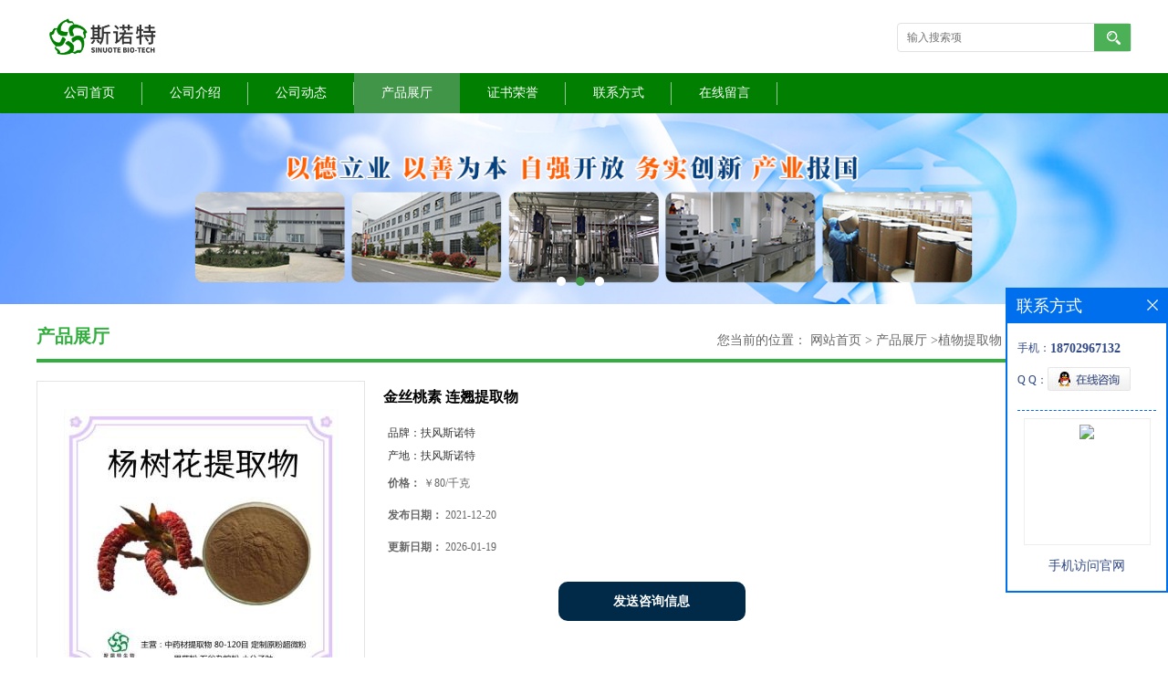

--- FILE ---
content_type: text/html; charset=utf-8
request_url: http://www.ffsinuote.com/products/show25326841.html
body_size: 8063
content:
<!DOCTYPE html PUBLIC "-//W3C//DTD XHTML 1.0 Transitional//EN" "http://www.w3.org/TR/xhtml1/DTD/xhtml1-transitional.dtd">
<html xmlns="http://www.w3.org/1999/xhtml">
<head>
<meta http-equiv="Content-Type" content="text/html; charset=utf-8" />
<title>金丝桃素 连翘提取物-扶风斯诺特生物科技有限公司</title>
<meta http-equiv="keywords" content="金丝桃素 连翘提取物">
<meta http-equiv="description" content="金丝桃素 连翘提取物 金丝桃素厂家 多种规格 现货优惠。扶风斯诺特生物科技有限公司将近二十年来一直只做植物加工原料，坚持诚实守信，品质当先原则，为客户谋利益，赢得了广大客户的一致好评。新厂SC许可证编号：SC10661092300104        中文名称:...">


<SCRIPT language=javascript type=text/javascript>
    <!--
    if(window.XMLHttpRequest){
        document.oncontextmenu=function(e){return false;}
        document.onselectstart=function(e){return false;}
    }else if(window.ActiveXObject){
        document.oncontextmenu=new Function('event.returnValue=false;');
        document.onselectstart=new Function('event.returnValue=false;');
    }
    -->
</SCRIPT>
<noscript><iframe src=""></iframe></noscript>
<style>
    body { -moz-user-select: none; }
</style>
<script>
    if(true){
        var curl = window.location.href;
        var defurl = "http://www.ffsinuote.com";
        if(curl.indexOf(defurl)<0){
            if (defurl.indexOf("http://")==0){
                curl = curl.replace(defurl.replace("http:","https:"),defurl);
            }else{
                curl = curl.replace(defurl.replace("https:","http:"),defurl);
            }
            window.location.href = curl;
        }
    }
</script>
<link rel="stylesheet" type="text/css" href="/web/mb/cn/gd_mb42/css/base.css">
<link rel="stylesheet" type="text/css" href="/web/mb/cn/gd_mb42/css/top.css">
<link rel="stylesheet" type="text/css" href="/web/mb/cn/gd_mb42/css/bottom.css">
<link rel="stylesheet" type="text/css" href="/web/mb/cn/gd_mb42/css/layout.css">
<script type="text/javascript" src="/web/mb/cn/gd_mb42/js/jquery-1.11.1.min.js"></script>
<script type="text/javascript" src="/web/mb/cn/gd_mb42/js/common.js"></script>
<script type="text/javascript" src="/web/mb/cn/gd_mb42/js/Tony_Tab.js"></script><!--焦点图-->

</head>
<body>
<div class="header">
 <div class="clearfix top">
  <a href="/" class="logo_l">
		<img src="https://imgcn3.guidechem.com/img/msite/2019/4/9/ffsnt$3a1faf6077e4a_9d56.jpg" alt="扶风斯诺特生物科技有限公司" title="甘草粉,枸杞粉,沙棘粉,桂圆粉,百合粉,桑叶粉,玉竹粉,金银花粉,茯苓粉,薏仁粉,山药粉,-扶风斯诺特生物科技有限公司"/>
    </a>
  <ul class="tp_sech">
    <form name="form_productSearch" id="form_productSearch1" method="get" onsubmit="return searchProduct('product_sokey1');">
	<input type="text" placeholder="输入搜索项"  name="keys" id="product_sokey1" value="" class="tp_t_mx_t1"/>
	<input type="button" value=""  onclick="searchProduct('product_sokey1')" class="tp_t_mx_t2"/>
   </form>
<script src="/web/mb/publicJs/common.js"></script>
<script type="text/javascript">
    function searchProduct(keyid) {
        var inputid="product_sokey";
        if(keyid)inputid=keyid;
        var keys = $("#"+inputid).val();       // 搜索的关键词
        if(keys==""){
            tusi("请输入您要搜索的关键词");
            return false;
        }
        if (28746 > 0){
            location.href = "/products/list-catid-28746_-keys-"+URLEncode(keys)+"_--p1.html";
        }else {
            location.href = "/products/list-keys-"+URLEncode(keys)+"_--p1.html";
        }
        return false;
    }
</script>
  </ul>
 </div><!--top-->
 <div class="nav">
   <ul>
      <li class=""><a href="/" >公司首页</a></li>
      <li class=""><a href="/about.html" >公司介绍</a></li>
      <li class=""><a href="/news/list--p1.html" >公司动态</a></li>
      <li class="omm"><a href="/products/list--p1.html" >产品展厅</a></li>
      <li class=""><a href="/honors/list--p1.html" >证书荣誉</a></li>
      <li class=""><a href="/contact.html" >联系方式</a></li>
      <li class=""><a href="/feedback.html" >在线留言</a></li>
   </ul>
  </div><!--nav-->
</div><!--header-->

<div class="banner-box slideBox">
 <div class="bd">
 <ul>
        <li><div class="m-width">
                <img src="https://imgcn3.guidechem.com/img/msite/2019/4/9/ffsnt$3a58c484bf649_5191.jpg" alt=""/>
           </div>
		</li>
        <li><div class="m-width">
                <img src="https://imgcn3.guidechem.com/img/msite/2019/4/9/ffsnt$3a58c488de53f_4c56.jpg" alt=""/>
           </div>
		</li>
        <li><div class="m-width">
                <img src="https://imgcn3.guidechem.com/img/msite/2019/4/9/ffsnt$3a58c48c785a2_c63b.jpg" alt=""/>
           </div>
		</li>
   </ul>
 </div>
<div class="banner-btn">
  <a class="prev" href="javascript:void(0);">&lt;</a>
  <a class="next" href="javascript:void(0);">&gt;</a>
   <div class="hd"><ul>
		 <li>&nbsp;</li>
		 <li>&nbsp;</li>
		 <li>&nbsp;</li>
   </ul>
  </div>
 </div><!--banner-btn-->
</div><!--banner-box-->






<div class="clearfix mina_index">
   <div class="n_d_l_dfr"><span>产品展厅</span>
<style type="text/css">
.title_l{line-height:40px;margin:0px auto;font-size:14px;height:40px;overflow:hidden;}
.title_l a{color: #666;}
</style>


<div class="title_l">
  <div class="title_l_ul">您当前的位置：
                <a href="/" title="网站首页">网站首页</a> &gt;
                <a href="/products/list--p1.html">产品展厅</a>
                &gt;<a href="/products/list-catid-28746_--p1.html">植物提取物</a>
                &gt;<a>金丝桃素 连翘提取物</a>
 </div><!--title_l_ul-->
</div><!--title_l-->
   </div><!--n_d_l_dfr-->

<link rel="stylesheet" type="text/css" href="/web/mb/publicCss/product.css">
<script src="/web/mb/publicJs/jqzoom.base.js?v=20230706"></script>
<script src="/web/mb/publicJs/jquery.jqzoom.js"></script>
<div class="list_box">
    <!-- showpic -->
    <div class="prolist" style="margin-top:20px;">
        <div class="pr_deti_main">
            <div class="clearfix pr_detai_top">
                <div class="wth674">
                    <div class="product-show">
                        <div class="region-detail-gallery">
                           
                            <div id="preview" class="spec-preview">
							  
                                <table width="360" height="360" border="0" cellspacing="0" cellpadding="0">
                                    <tr>
                                        <td width="360" height="360" align="center" valign="middle">
                                            <div class="prism-player" id="player-con" style="margin: 0px auto; display:none;"></div>
                                            <span class="jqzoom">
                                         <img src="https://imgcn5.guidechem.com/simg/product/2021/12/20/283048163103316.jpg" jqimg="https://imgcn5.guidechem.com/img/product/2021/12/20/283048163103316.jpg" class="cv_mfrt" alt="">
                                </span>
                                        </td>
                                    </tr>
                                </table>
                            </div><!--spec-preview-->
                            <div class="spec-scroll">
                                <div class="prev">&nbsp;</div>
                                <div class="next">&nbsp;</div>
                                <div class="items">
                                    <ul>
                                        <li
                                                class="add"
                                        ><img src="https://imgcn5.guidechem.com/simg/product/2021/12/20/283048163103316.jpg" mid="https://imgcn5.guidechem.com/simg/product/2021/12/20/283048163103316.jpg" big="https://imgcn5.guidechem.com/img/product/2021/12/20/283048163103316.jpg" isvideo="0" onclick="preview(this,360);"></li>
                                        <li
                                        ><img src="https://imgcn5.guidechem.com/simg/product/2021/12/17/283048163300673.jpg" mid="https://imgcn5.guidechem.com/simg/product/2021/12/17/283048163300673.jpg" big="https://imgcn5.guidechem.com/img/product/2021/12/17/283048163300673.jpg" isvideo="0" onclick="preview(this,360);"></li>
                                        <li
                                        ><img src="https://imgcn5.guidechem.com/simg/product/2021/12/14/283048150000139.jpg" mid="https://imgcn5.guidechem.com/simg/product/2021/12/14/283048150000139.jpg" big="https://imgcn5.guidechem.com/img/product/2021/12/14/283048150000139.jpg" isvideo="0" onclick="preview(this,360);"></li>
                                        <li
                                        ><img src="https://imgcn5.guidechem.com/simg/product/2021/12/17/283048122805811.jpg" mid="https://imgcn5.guidechem.com/simg/product/2021/12/17/283048122805811.jpg" big="https://imgcn5.guidechem.com/img/product/2021/12/17/283048122805811.jpg" isvideo="0" onclick="preview(this,360);"></li>
                                        <li
                                        ><img src="https://imgcn5.guidechem.com/simg/product/2021/12/17/283048122805539.jpg" mid="https://imgcn5.guidechem.com/simg/product/2021/12/17/283048122805539.jpg" big="https://imgcn5.guidechem.com/img/product/2021/12/17/283048122805539.jpg" isvideo="0" onclick="preview(this,360);"></li>
                                    </ul>
                                </div><!--items-->
                            </div><!--spec-scroll-->
                            <!--缩图结束-->
                        </div>
                        <div class="det_plt">
                            <div class="product_title">金丝桃素 连翘提取物</div>
                            <div class="price-content">
                                <div class="detail-texta">
                                    <div class="price-outer-div">
                                        <ul>
                                            <li><span>品牌：<span>扶风斯诺特</span></span></li>
                                        </ul>
                                        <div class="clear"></div>
                                    </div>
                                    <div class="price-outer-div">
                                        <ul>
                                            <li><span>产地：<span>扶风斯诺特</span></span></li>
                                        </ul>
                                        <div class="clear"></div>
                                    </div>

                                    <ul class="product-zd ">
                                        <li><strong>价格：</strong> ￥80/千克</li>
                                        <li><strong>发布日期：</strong> 2021-12-20</li>
                                        <li><strong>更新日期：</strong> 2026-01-19</li>
                                    </ul>
                                </div>

                            </div>
                            <div class="detail-button">
                                <div class="prof_se_nd"><a href="/feedback.html?title=金丝桃素 连翘提取物" style="color:#fff;">发送咨询信息</a></div>
                            </div>
                        </div><!--det_plt-->
                        <div class="cl"></div>

                    </div>
                    <div class="cl"></div>
                </div>

            </div><!--pr_detai_top-->
            <div class="prof_all prof_width"><span>产品详请</span></div><!--prof_all-->
            <div class="prog_leg">

                <table width="100%" border="0" cellspacing="0" cellpadding="0" bgcolor="#f9f9f9">
                    <tbody>
                    <tr>
                        <td width="5%" height="45" align="left" nowrap="nowrap">品牌 </td>
                        <td width="15%" height="45" align="left">
                            扶风斯诺特
                        </td>
                    </tr>
                    <tr>
                        <td width="5%" height="45" align="left" nowrap="nowrap">用途 </td>
                        <td width="15%" height="45" align="left">
                            多种
                        </td>
                    </tr>
                    <tr>
                        <td width="5%" height="45" align="left" nowrap="nowrap">检测方法 </td>
                        <td width="15%" height="45" align="left">
                            UV
                        </td>
                    </tr>
                    <tr>
                        <td width="5%" height="45" align="left" nowrap="nowrap">外观 </td>
                        <td width="15%" height="45" align="left">
                            粉末
                        </td>
                    </tr>
                    <tr>
                        <td width="5%" height="45" align="left" nowrap="nowrap">别名 </td>
                        <td width="15%" height="45" align="left">
                            金丝桃素
                        </td>
                    </tr>
                    <tr>
                        <td width="5%" height="45" align="left" nowrap="nowrap">CAS编号 </td>
                        <td width="15%" height="45" align="left">
                            
                        </td>
                    </tr>
                    <tr>
                        <td width="5%" height="45" align="left" nowrap="nowrap">包装 </td>
                        <td width="15%" height="45" align="left">
                            纸板桶
                        </td>
                    </tr>
                    <tr>
                        <td width="5%" height="45" align="left" nowrap="nowrap">级别 </td>
                        <td width="15%" height="45" align="left">
                            食品级
                        </td>
                    </tr>
                    <tr>
                        <td width="5%" height="45" align="left" nowrap="nowrap">产地/厂商 </td>
                        <td width="15%" height="45" align="left">
                            扶风斯诺特
                        </td>
                    </tr>
                    <tr>
                        <td width="5%" height="45" align="left" nowrap="nowrap">提取来源 </td>
                        <td width="15%" height="45" align="left">
                            连翘
                        </td>
                    </tr>
                    <tr>
                        <td width="5%" height="45" align="left" nowrap="nowrap">包装规格 </td>
                        <td width="15%" height="45" align="left">
                            10:1
                        </td>
                    </tr>
                    <tr>
                        <td width="5%" height="45" align="left" nowrap="nowrap">纯度 </td>
                        <td width="15%" height="45" align="left">
                            98%
                        </td>
                    </tr>
                    <tr>
                        <td width="5%" height="45" align="left" nowrap="nowrap">主要成分 </td>
                        <td width="15%" height="45" align="left">
                            金丝桃素
                        </td>
                    </tr>
                    <tr>
                        <td width="5%" height="45" align="left" nowrap="nowrap">执行质量标准 </td>
                        <td width="15%" height="45" align="left">
                            企标
                        </td>
                    </tr>
                    </tbody>
                </table>

            </div><!--prog_leg--><!--prog_leg-->
            <div class="ntf_pcde">
                <h2 style="text-align:left;">
	<strong><span style="font-size:24px;"><span style="font-family:KaiTi_GB2312;font-size:24px;">金丝桃素 连翘提取物 金丝桃素厂家 </span></span></strong><strong><span style="font-size:24px;"><span style="font-family:KaiTi_GB2312;">多种规格 现货优惠</span>。扶风斯诺特生物科技有限公司将近二十年来一直只做植物加工原料，</span></strong><strong><span style="color:#E53333;background-color:#FFE500;font-size:32px;">坚持诚实守信，品质当先原则，</span></strong><strong><span style="font-size:24px;">为客户谋利益，赢得了广大客户的一致好评。新厂SC许可证编号：SC10661092300104</span></strong> 
</h2>
<p>
	<span style="font-size:18px;"><span style="font-size:18px;"><img src="https://imgcn5.guidechem.com/img/product/2021/12/17/283048151105640.jpg" /><br />
</span></span> 
</p>
<p>
	<strong><span style="font-family:KaiTi_GB2312;font-size:24px;">中文名称:金丝桃素<br />
English name:St John's wort P.E.<br />
金丝桃素拉丁文学名:Hypericum perforatum L.<br />
CAS NO. 548-04-9<br />
EINECS 208-941-0<br />
分子式 C30H16O8<br />
分子量 504.45<br />
纯度: 95%~99%<br />
分析方法: HPLC-DAD or/and HPLC-ELSD<br />
鉴定方法: 质谱(Mass), 核磁(NMR)<br />
	<div>
		<br />
	</div>
棕黑色流动性粉末，气味为特有清香，味苦，易金丝桃素溶于水。棕黑色流动性粉末，气味为特有清香，味苦，易溶于水。 蓝黑或紫黑色针状结晶。易溶于吡啶和其他有机碱，成樱红色溶液，并显红色荧光，溶于碱的水溶液，几乎不溶于其他有机溶剂。在pH11.5以下时为红色，pH11.5以上时为绿色，并显红色荧光。熔点&gt;320℃(分解)。</span></strong>
</p>
<p>
	<strong><span style="font-family:KaiTi_GB2312;font-size:24px;"></span></strong>
</p>
<p>
	<img src="https://imgcn5.guidechem.com/img/product/2021/12/17/283048151201826.jpg" /> 
</p>
<p>
	<img src="https://imgcn5.guidechem.com/img/product/2021/12/20/283048163905931.jpg" /> 
</p>
<p>
	<br />
</p>
<p>
	<b><span style="font-size:18px;">扶风斯诺特植物药材提取设备介绍：<br />
<br />
植物原药材提取车间：提取罐是一种提取设备，通过把物料从顶部开口投进，然后加入水或溶剂，我们的提取罐体积是6立方米，每次可以投料500-1000kg，然后通过夹套盘管通蒸汽加热，每次提取3-4个小时，然后通过管道注入储罐沉淀。<br />
<br />
单效浓缩器; 单效浓缩器是通过通蒸汽加热，然后进行负压，降低溶液沸点，强制循环蒸发提取液，我们的设备有加热器、料液罐和储罐三部分组成，每小时可以浓缩800-1000kg液体。回收的溶剂可以再次利用。<br />
<br />
层析柱：我们把大孔吸附树脂或离子交换树脂加入树脂柱，按照工艺要求，把需要纯化的物料的提取液或浓缩液，按照一定的流速加入树脂柱吸附，再用洗脱剂洗脱有效成分，收集洗脱液浓缩，进行结晶或直接干燥。<br />
<br />
振荡筛：浓缩液有一定的物料微粒，通过筛分去除。我们的筛网是300目。<br />
<br />
金丝桃素 离心机：液体中有大量固形物需要分离，通过此设备分离。离心机转数900r/min。<br />
<br />
喷雾干燥塔：浓缩液需要干燥成固体，通过均质压力机喷雾成雾滴，通入热风中，有鼓风机和引风机组成，把物料中的水汽抽走，变成干粉，然后收集干粉，粉碎干燥，每小时蒸发100kg液体，大约每班干燥600kg干粉。<br />
</span></b> 
</p>
<p class="p" style="text-indent:0pt;background:#FFFFFF;">
	<b><span style="font-size:18px;"></span></b><span style="font-size:18px;"></span> 
</p>
<h2>
</h2>
            </div><!--ntf_pcde-->
        </div><!--pr_deti_main-->
    </div>
    <script>function tomessage(s,d){
        document.getElementById("stype").value=s;
        document.getElementById("sid").value=d;
        document.formdetail.method="POST";
        document.formdetail.submit();
    }</script>
    <form method="post" action="message.html" name="formdetail" id="formdetail">
        <input type="hidden" name="stype" id="stype" value="">
        <input type="hidden" name="sid" id="sid" value="">
    </form>
<style>.price-outer-div li{width: 100%;}
</style>


</div>



<style type="text/css">
.ews_t_t{line-height:45px;margin:0px auto;font-size:16px;height:45px;overflow:hidden;color:#333;font-weight:bold;text-align: left;}
.ews_t_tl{overflow:hidden;}
.ews_t_tl a{float:left;color:#555;display:block;height:36px;line-height:36px;padding:0px 15px;background:#eeeeee;font-size:14px;margin-right:20px;margin-bottom:20px;border-radius:6px;-moz-border-radius:6px;-webkit-border-radius:6px;text-align: left;}
.prto_zi_ul li{float:left;width:23%;margin-bottom:10px;padding-right:2%;list-style:none;}
.prto_zi_ul li table{width:100%;height:200px;}
.prto_zi_ul {padding:0px;margin:0px;width:100%;display:block;overflow:hidden;}
.prto_zi_ul li table img{max-width:100%;max-height:200px;}
.text_mdf{display:block;height:25px;overflow:hidden;color:#333;line-height:25px;font-size:14px;text-align:center;}
.text_mdf a{color:#333;}
.news_tag{padding:0px 20px;}

.swe_md{background:#fff;}
</style>

<div class="swe_md">

<div class="news_tag">
<div class="ews_t_t">相关产品：</div><!--ews_t_t-->
<ul class="prto_zi_ul">
    <li>
	  <table width="100%" border="0" cellspacing="0" cellpadding="0">
          <tr>
            <td align="center" valign="middle">
            <a href="/products/show35888117.html" target="_blank">
            <img src="https://imgcn7.guidechem.com/simg/product/2025/12/22/283048110603173.jpg" alt="">
             </a>
            </td>
          </tr>
         </table>
         <div class="text_mdf">
            <a href="/products/show35888117.html" target="_blank">玉米胚芽粉98% 富含膳食纤维 SOD 斯诺特生物</a>
        </div>
    </li>
    <li>
	  <table width="100%" border="0" cellspacing="0" cellpadding="0">
          <tr>
            <td align="center" valign="middle">
            <a href="/products/show25489859.html" target="_blank">
            <img src="https://imgcn5.guidechem.com/simg/product/2022/2/11/283048174701903.jpg" alt="">
             </a>
            </td>
          </tr>
         </table>
         <div class="text_mdf">
            <a href="/products/show25489859.html" target="_blank">甘草提取物 甘草粉 已备案 食品原料</a>
        </div>
    </li>
    <li>
	  <table width="100%" border="0" cellspacing="0" cellpadding="0">
          <tr>
            <td align="center" valign="middle">
            <a href="/products/show25489780.html" target="_blank">
            <img src="https://imgcn5.guidechem.com/simg/product/2022/2/11/283048171400422.jpg" alt="">
             </a>
            </td>
          </tr>
         </table>
         <div class="text_mdf">
            <a href="/products/show25489780.html" target="_blank">茯苓提取物 茯苓粉 已备案 食品级原料</a>
        </div>
    </li>
    <li>
	  <table width="100%" border="0" cellspacing="0" cellpadding="0">
          <tr>
            <td align="center" valign="middle">
            <a href="/products/show25489758.html" target="_blank">
            <img src="https://imgcn5.guidechem.com/simg/product/2022/2/11/283048165703380.jpg" alt="">
             </a>
            </td>
          </tr>
         </table>
         <div class="text_mdf">
            <a href="/products/show25489758.html" target="_blank">沙棘提取物 沙棘粉 已备案 食品原料</a>
        </div>
    </li>
</ul>
</div><!--news_tag-->
</div><!--swe_md--> </div><!--mina_index-->

<script type="text/javascript" src="/web/mb/publicJs/common.js"></script>


<style typpe="text/css">
    .flot_cuext{width:174px;position:fixed;right:0px;top:100px;background:#006fed;padding:2px;}
    .lot_cu1{height:37px;}
    .lot_cu1 span{float:left;line-height:37px;color:#fff;font-size:18px;font-family:"微软雅黑";margin-left:10px;}
    .lot_cu2{background:#fff;padding:0px 11px 15px;}
    .lot_cu1 a{float:right;margin-top:11px;margin-right:9px;}
    .lot_cu2 dl{padding:10px 0px 15px;border-bottom:1px dashed #006fed;}
    .lot_cu2 dl dd{color:#314985;font-size:12px;line-height:35px;word-break:break-all;table-layout:fixed;overflow:hidden;}
    .lot_cu2 dl dd span{float:left;}
    .lot_cu2 dl dd em{float:left;}
    .lot_cu2 dl dd em img{margin-top:3px;}
    .lot_cu2 dl dd strong{color:#314985;font-size:14px;}
    .lot_cet1{margin:19px 0px;text-align:center;}
    .lot_cet2{width: 125px;height: 125px;margin:8px auto 10px;border:1px solid #eeeeee;text-align:center;padding:6px;}
    .lot_cet2 img{max-width: 110px;max-height: 110px;}
    .lot_cet3{text-align:center;line-height:25px;color:#314985;font-size:14px;font-family:"微软雅黑";}
    .flot_cuext{
        z-index: 999999;
    }
</style>


<div class="flot_cuext" style="font-size: 12px;Top:315px;position: fixed;right: 0px; font-size: 12px;">

    <div class="lot_cu1"><span>联系方式</span><a onclick="hideQq()" href="javascript:void(0)"><img src="/images/clr_xwe.png"></a></div><!--lot_cu1-->
    <div class="lot_cu2">
        <dl>
            <dd><span>手机：</span><em title="联系人:杨巧娟"><strong>18702967132</strong></em></dd>
            <dd><span>Q Q：</span><em><a target="_blank" href="tencent://message/?Menu=yes&uin=2853037938&Site=扶风斯诺特生物科技有限公司&Service=300&sigT=45a1e5847943b64c6ff3990f8a9e644d2b31356cb0b4ac6b24663a3c8dd0f8aa12a545b1714f9d45"><img src="/images/qq_meq.jpg"></a></em></dd>
        </dl>




        <div class="lot_cet2"><img src="/web/makeewm.action?content=http%3A%2F%2Fm.ffsinuote.com%2F&width=150"></div><!--lot_cet2-->
        <div class="lot_cet3">手机访问官网</div><!--lot_cet3-->


    </div><!--lot_cu2-->

</div>

<script>
    function hideQq() {
        $(".flot_cuext").hide();
    }
</script>

<div class="footer">
 <div class="clearfix bottom_top">
  <ul>
   <li>
    <div class="t_tv_er1">产品类别</div><!--t_tv_er1-->
    <div class="ttv_erp">
				<a href="/products/list-catid-28751_--p1.html">小分子肽</a>
				<a href="/products/list-catid-28748_--p1.html">药食同源粉</a>
				<a href="/products/list-catid-52126_--p1.html">新资源食品原料粉</a>
				<a href="/products/list-catid-28749_--p1.html">果蔬粉</a>
     </div><!--ttv_erp-->
    </li>
    <li>
     <div class="t_tv_er1">关于我们</div><!--t_tv_er1-->
     <div class="ttv_erp">
      <a href="/about.html">公司介绍</a><a href="/news/list--p1.html">公司动态</a>
     </div><!--ttv_erp-->
    </li>
    <li>
     <div class="t_tv_er1">咨询</div><!--t_tv_er1-->
     <div class="ttv_erp">
      <a href="/contact.html">联系方式</a><a href="/feedback.html">在线留言</a>
     </div><!--ttv_erp-->
    </li>
    <li>
     <div class="t_tv_er1">技术支持</div><!--t_tv_er1-->
     <div class="ttv_erp">
	   <a href="https://china.guidechem.com/" id="guidechem" class="TechnicalSupport" target="_blank">盖德化工网</a>
	   <a href="https://www.21food.cn/" id="21food" class="TechnicalSupport" target="_blank">食品商务网</a>
     </div><!--ttv_erp-->
    </li>
  </ul>
 </div><!--bottom_top-->
 <div class="footer_b">
  <p>
   版权所有 Copyright (©) 2026 
<a href="/sitemap.xml" target="_blank" class="zzb07link">XML</a>			
			 
	
  </p>
 </div><!--footer_b-->
</div><!--footer-->

<script src="/js/jquery.cookie.js"></script>

<script>
    $("img").each(function(){
        if($(this).attr('src')=='') $(this).remove();
    });
    if(location.href.indexOf('/news/list')!=-1){
        $("img").error(function () {
            $(this).remove();
        });
    }else {
        $("img").error(function () {
            $(this).attr("src", "/images/nophoto.png");
        });
    }
</script>
<script type='text/javascript' src='https://tj.guidechem.com/js/visitcount3.js'></script> 
<script type='text/javascript' defer> 
var _visitCount_ = new VisitCount(); 
_visitCount_.dbName='guidecn'; 
_visitCount_.source='pc'; 
_visitCount_.sid=25326841; 
_visitCount_.clientkey='1768840496482_7152'; 
_visitCount_.comid=283048; 
_visitCount_.vcomid=0; 
_visitCount_.keyword=''; 
_visitCount_.stype='pro'; 
_visitCount_.visittimes=1; 
_visitCount_.data=''; 
_visitCount_.types=''; 
_visitCount_.time='1768840496513'; 
_visitCount_.sign='ff3f140f95a025f897370909d6e141b9'; 
_visitCount_.sentReq(); 
function _doAction_(sid,stype,action,actiondata,scomid){
	_visitCount_.doaction(sid,stype,action,actiondata,scomid);
 }
</script>
 <script type="text/javascript">
   $(".slideBox").slide({mainCell:".bd ul",autoPlay:true});
 </script>
</body>
</html>


--- FILE ---
content_type: text/css
request_url: http://www.ffsinuote.com/web/mb/cn/gd_mb42/css/layout.css
body_size: 3256
content:
@charset "utf-8";
/* CSS Document */

.banner-box{width:100%;position:relative;overflow:hidden;min-width:1200px;}
.banner-box .bd{ width:100% !important;}
.banner-box .bd li .m-width {width:100%;margin:0 auto;overflow:hidden;text-align:center;}
.banner-box .bd li{width:100% !important;}
.banner-box .bd li a{display:block;background-size:auto;}
.banner-box .bd li a img,.banner-box .bd li img{max-width:100%;}
.banner-btn a{display:block;width:50px;height:70px;position:absolute;top:0;font-size:0px;display:none;}

.banner-btn a.prev{position:absolute;left:10px;top:50%;margin-top:-35px;} 
.banner-btn a.next{position:absolute;right:10px;top:50%;margin-top:-35px;}

.banner-btn a.prev:after{content:' ';position:absolute;top:50%;margin-top:-11px;left:50%;width:22px;height:22px;border:#fff solid;border-width:6px 6px 0 0;-webkit-transform:rotate(-135deg);transform:rotate(-135deg);margin-left:-4px;}
.banner-btn a.next:before{content:' ';position:absolute;top:50%;margin-top:-11px;left:50%;width:22px;height:22px;border:#fff solid;border-width:6px 6px 0 0;-webkit-transform:rotate(45deg);transform:rotate(45deg);margin-left:-16px;}
.banner-btn a.prev:hover:after{content:' ';position:absolute;top:50%;margin-top:-11px;left:50%;width:22px;height:22px;border:#fff solid;border-width:6px 6px 0 0;-webkit-transform:rotate(-135deg);transform:rotate(-135deg);margin-left:-4px;}
.banner-btn a.next:hover:before{content:' ';position:absolute;top:50%;margin-top:-11px;left:50%;width:22px;height:22px;border:#fff solid;border-width:6px 6px 0 0;-webkit-transform:rotate(45deg);transform:rotate(45deg);margin-left:-16px;}

.banner-box .hd {position:absolute;bottom:15px;width:100%;text-align:center;}
.banner-box .hd ul li{width:10px;height:10px;margin-right: 8px;display: inline-block;cursor: pointer;border-radius:8px;-moz-border-radius:8px;-webkit-border-radius:8px;background:#fff;}
.banner-box .hd ul li.on{background:#419548;}

.mnb_lft em{display:block;padding: 6px 15px;height: 314px;}
.mnb_lft em a{display:block;line-height: 34px;height: 34px;overflow:hidden;color: #666;font-size: 14px;border-bottom: 1px dotted #e5e5e5;}
.mnb_lft em a:last-child{border-bottom:0px;}
.mnb_lft em a:hover{color:#007f00;}
.mnb_lft{float:left;width:260px;border: 1px solid #e5e5e5;border-top: 3px solid #007f00;}
.mnb_rtt{float:right;width: 925px;}
.prt_lust{width:1200px;overflow:hidden;margin:10px auto 0px;border: 1px solid #e5e5e5;border-top: 3px solid #007f00;}
.prt_lust ul{margin-top: 15px;padding: 0px 0px 15px 15px;overflow: hidden;height: 235px;}
.prt_lust ul li{float:left;width: 222px;margin-right: 15px;height: 300px;}

.news_xont,.inc_xont{height: 145px;}

.t_tp_t1{width: 220px;border:1px solid #e4e4e4;background:#fff;height:200px;overflow: hidden;}
.t_tp_t1 table{width:220px;height:200px;}
.t_tp_t1 table img{max-width:220px;max-height:200px;}
.t_tp_t2{line-height:28px;overflow:hidden;height:28px;text-align:center;}
.t_tp_t2 a{color:#5d5d5d;line-height:28px;overflow:hidden;display:block;height:28px;}
.t_tp_t2:hover a{color:#4CB156;}

.mina_index{width:1200px;overflow:hidden;margin:20px auto 10px;}

.abt_nmd{display:block;height:58px;line-height:58px;padding-left: 15px;border-top-left-radius:5px;border-top-right-radius:5px;background-color: #2baa37;font-size: 20px;color:#FFFFFF;font-weight:bold;}
.ind_cen_ter{float:left;width:260px;}
.ind_rig_ht{float:right;width:920px;}
.about_m p{margin-top:20px;}
.about_m img{max-width:100%;}
.about_m{line-height:25px;font-size:12px;color:#333;}

.in_ce_t1{margin-top:15px;border:1px solid #2baa37;border-radius:5px;}
.m_in_ler1{display:block;height:58px;line-height:58px;padding-left: 15px;background-color: #2baa37;font-size: 20px;color:#FFFFFF;font-weight:bold;}
.n_cett2{padding:10px 15px;font-size: 14px;line-height:28px;color: #898989;}
.n_cett2 li a{color: #898989;}





.m_i_rn_le1{display:block;height:60px; background:#3399cc; color:#FFF; line-height:60px !important; padding-left:30px; font-size:15px;font-weight:bold;}
.y_ctr2 li{line-height:38px;position:relative;}
.y_ctr2 li:last-child{border-bottom:0px;}
.y_ctr2 li a{border-bottom: 1px dotted #C1BEBE;padding-left: 22px;display:block;color: #333;font-size: 12px;transition: all 0.3s;-webkit-transition: all 0.3s;-moz-transition: all 0.3s;-o-transition: all 0.3s;height:38px;overflow:hidden;padding-right:40px;background: url(../images/dd_03.png) 10px center no-repeat;}

.eb_lm_mdrf{position:relative;}
.leb_lm_m{display:none;width: 100%;}
.leb_lm_m a{display:block;height: 33px;line-height: 33px;color: #666;font-size: 12px;padding-left: 30px;border-bottom: 1px dotted #C1BEBE;}
.leb_lm_m a:hover{color:#666;}
.more_ald{display:block;position:absolute;right: 0px;top: -39px;width: 32px;z-index: 1;height: 38px;padding-right: 9px;cursor:pointer;color:#999;font-size:18px;line-height:38px;text-align:center;font-style:normal;font-weight:bold;}

.y_ctr2{background: #fff;padding: 5px 10px;border: 1px solid #2baa37;border-radius: 0px 0px 5px 5px;}


.contact_m{line-height:35px;font-size:14px;color:#343a40;padding:20px 0px;}
.contact_m ul{border-bottom:1px dashed #e5e5e5;padding-bottom:10px;margin-bottom:10px;}
.contact_m p strong{font-size:16px;}
.contact_m p img{max-width:100%;}

.feed_m{margin:30px auto;max-width:1310px;padding:0px 15px;}
.form-group{line-height:36px;margin-bottom:22px;position:relative;display:inline-block;width:100%;}
.form-control{border:1px solid #e4eaec;border-radius:4px;-moz-border-radius:4px;-webkit-border-radius:4px;line-height:36px;height:36px;outline:none;color:#666;font-size:12px;padding-left:2%;width:97%;}
textarea.form-control{border:1px solid #e4eaec;border-radius:4px;-moz-border-radius:4px;-webkit-border-radius:4px;line-height:36px;height:180px;outline:none;color:#666;font-size:12px;padding:10px 2%;width:95%;}
#code{border:1px solid #e4eaec;border-radius:4px;-moz-border-radius:4px;-webkit-border-radius:4px;line-height:36px;height:36px;outline:none;color:#666;font-size:12px;padding-left:2%;width:40%;float: left;}
.btn-primary{border:1px solid #2baa37 ;border-radius:4px;-moz-border-radius:4px;-webkit-border-radius:4px;line-height:36px;height:36px;outline:none;font-size:12px;width:100%;background:#2baa37 ;color:#fff;cursor:pointer !important;}
.form-group label{position:absolute;left:0px;bottom:-20px;line-height:20px;color:#666;font-size:12px;}
.form-group label.error{color:#ff0000;}
.form-group span{height: 34px;padding: 0px 10px 0 0;font-size: 14px;display: block;font-weight: 400;margin-left: 10px;color: #76838f;float: left;text-align: center;background-color: #f3f7f9;border: 1px solid #e4eaec;border-radius: 3px;line-height: 36px;}
.form-group span img{float:left;}
.form-group span a{display:inline-block;color:#666;font-size:12px;}


.job_mdf_m{margin-top:20px;}
.job_mdf_m ul{padding:0px 0px 10px;border-bottom:1px dashed #e5e5e5;margin-bottom:10px;}
.job_mdf_m ul li{color: #666666;font-size: 14px;line-height:25px;}
.job_mdf_m ul li span{color:#333;}
.job_mdf_m ul li h3{font-size:16px;}



.title_l{line-height: 40px;margin:0px auto;font-size: 14px;height: 40px;overflow:hidden;float:right;color: #666;max-width: 700px;}
.title_l a{color: #666;}





.dhr_mt1{display:block;font-size:22px;line-height:35px;text-align:center;color: #333;margin:15px 0px 15px;}
.dhr_mt2{display:block;color:#666;font-size:12px;line-height:45px;text-align:center;margin-bottom:10px;}
.dhr_mt3 img{max-width:100%;}
.dhr_mt3 p{color:#666;font-size:14px;line-height:30px;}
.dhr_mt3{margin-top:15px;color:#666;font-size:14px;line-height:30px;}

.pge_re{margin-bottom:20px;margin-top:40px;}
.pge_re span{display:block;line-height:32px;height:32px;overflow:hidden;font-size: 14px;color:#333;padding:0px 10px;}
.pge_re span a{color: #666;}
.pge_re span a:hover,.text_bsd a:hover,.prut_dr table tr td a:hover{color:#2baa37;}

/* 分页 */
a{text-decoration:none;}
*{padding:0; margin:0; list-style:none;}
address,cite,em {font-style:normal;}
.page_tp{margin:27px auto;text-align:center;height:32px;line-height:32px;display:inline-block;width:100%;}
.page_op_txt{background:#fff;border:1px solid #ccc;height:30px;line-height:30px;padding:0px 10px !important;display:inline-block;color:#333333;font-size:12px;font-family:"微软雅黑";margin-right:10px;display:inline-block;margin-left:10px;outline:none;border-radius:2px;-moz-border-radius:2px;-webkit-border-radius:2px;}
.page_tp span{color:#6d6d6d;font-size:12px;font-family:"微软雅黑";display:inline-block;padding:0px !important;border:0px !important;background:none;}
.red_pcd{width:40px;height:28px;line-height:28px;color:#6d6d6d;font-size:12px;font-family:"微软雅黑";border:1px solid #ccc;padding-left:5px;margin-right:10px;margin-left:10px;display:inline-block;margin-top:-3px;outline:none;text-align:center;border-radius:2px;-moz-border-radius:2px;-webkit-border-radius:2px;}
.red_pcd1{width:46px;height:30px;border:1px solid #e5e5e5;color:#333;font-size:12px;font-family:"微软雅黑";background:none;cursor:pointer !important;margin-left:10px;display:inline-block;margin-top:-3px;background:#efefef;border-radius:2px;-moz-border-radius:2px;-webkit-border-radius:2px;}
.page_tp em{display:inline-block;margin-right:10px;}
.page_op_txtu{color:#bbb;}
.page_tp em a{background:#fff;border:1px solid #e5e5e5;padding:0px;height:30px;line-height:30px;width:36px;display:inline-block;color:#333333;font-size:13px;font-family:"微软雅黑";text-align:center;margin:0px 5px;border-radius:2px;-moz-border-radius:2px;-webkit-border-radius:2px;}
.page_tp em a.on{border: 1px solid #333;color:#fff;background: #333;font-weight:bold;}
.page_tp em a.on_last{border-right:1px solid #e5e5e5;}



.ind_left{border: 1px solid #e5e5e5;border-top: 3px solid #007f00;margin-bottom: 15px;}
.ind_center{float:right;width: 453px;border: 1px solid #e5e5e5;border-top: 3px solid #007f00;}
.ind_right{float:left;width: 453px;border: 1px solid #e5e5e5;border-top: 3px solid #007f00;}
.nd_l_dfr{background: url(../images/tit.jpg) left center repeat;height: 37px;line-height: 37px;padding:0px 10px;border-bottom: 1px solid #e5e5e5;}
.nd_l_dfr span{float:left;display:block;height:37px;line-height:37px;color: #007f00;font-size: 15px;font-weight:bold;}
.nd_l_dfr a{float:right;color: #666;font-size: 12px;}
.nd_l_dfr a:hover{color:#33AF3F;text-decoration:underline;}
.n_d_l_dfr{border-bottom: 4px solid #33AF3F;height: 40px;line-height: 40px;}
.n_d_l_dfr span{float:left;display:block;height:30px;line-height:30px;color: #33af3f;font-size: 20px;font-weight: bold;}
.inc_xont,.news_xont{padding: 10px 15px;}
.inc_xont li{line-height:29px;color: #666;font-size: 12px;}


.news_xont li{line-height:28px;height:28px;border-bottom:1px dashed #efefef;overflow:hidden;}
.news_xont li a{display:block;line-height:28px;color: #666;font-size: 12px;height:28px;overflow:hidden;float:left;max-width:260px;overflow:hidden;}
.news_xont li span{float:right;color: #666;}
.news_xont li a:hover{color:#007f00;}


.d_pe_top2{width:1200px;height: 267px;overflow:hidden;}
.d_pe_top2 ul{float:left;}


.abt_mia_nd{margin: 10px 15px 10px;}
.abt_mia_nd img{max-width:150px;max-height:85px;float:left;margin:0px 10px 10px 0px;}
.abt_mia_nd{line-height:28px;color: #666;font-size: 12px;max-height: 85px;overflow:hidden;}

.bt_n_mdf{display:block;padding: 10px 15px;border:1px solid #2baa37;border-radius: 0px 0px 5px 5px;}
.bt_n_mdf a{display:block;line-height: 35px;height: 35px;overflow:hidden;color: #666;font-size: 14px;border-bottom: 1px dotted #C1BEBE;}
.bt_n_mdf a.omm{color:#2baa37;}
.about_m,.news_mdef_m{padding:20px;}
.bt_n_mdf a:last-child{border-bottom:0px;}
.bt_n_mdf a:hover{color:#2baa37;}

.pdor_lost_m{padding:20px 20px 0px;overflow:hidden;}
.pdor_lost_m ul{width: 950px;}
.pdor_lost_m ul li{width: 200px;margin-right:20px;float:left;margin-bottom:20px;}
.pdor_lost_m ul li table{width:100%;height:205px;}
.pdor_lost_m ul li span{display:block;height:205px;border:1px solid #e5e5e5;overflow:hidden;}
.pdor_lost_m ul li table img{max-width:100%;max-height:205px;}
.xp_man_cd1{display:block;text-align: center;height: 30px;overflow: hidden;line-height:30px;color: #333;font-size:14px;margin-top: 10px;}
.xp_man_cd1:hover{text-decoration: none;color:#2baa37;}



.list_news{list-style:none;padding:20px 20px 20px 20px;}
.list_news li{color:#898989;background: url(../images/li.png) no-repeat left 14px;line-height:38px; height:38px;padding-left:13px;border-bottom: 1px dashed #e3e2e2;position:relative;padding-right:80px;overflow:hidden;}
.list_news li a{color:#303c4b;}
.list_news li a:hover{text-decoration:none;color:#2baa37;}
.news_time{position:absolute;right:0px;top:0px;}
.news_xont li:last-child{border-bottom:0px;}
